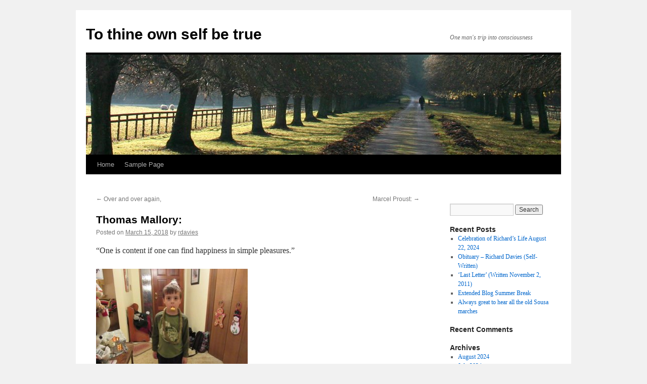

--- FILE ---
content_type: text/html; charset=UTF-8
request_url: https://tothineownselfbetrue.ca/2018/03/15/thomas-mallory/
body_size: 8318
content:
<!DOCTYPE html>
<html lang="en-US">
<head>
<meta charset="UTF-8" />
<title>
Thomas Mallory: | To thine own self be true	</title>
<link rel="profile" href="https://gmpg.org/xfn/11" />
<link rel="stylesheet" type="text/css" media="all" href="https://tothineownselfbetrue.ca/wp-content/themes/twentyten/style.css?ver=20250415" />
<link rel="pingback" href="https://tothineownselfbetrue.ca/xmlrpc.php">
<meta name='robots' content='max-image-preview:large' />
	<style>img:is([sizes="auto" i], [sizes^="auto," i]) { contain-intrinsic-size: 3000px 1500px }</style>
	<link rel="alternate" type="application/rss+xml" title="To thine own self be true &raquo; Feed" href="https://tothineownselfbetrue.ca/feed/" />
<link rel="alternate" type="application/rss+xml" title="To thine own self be true &raquo; Comments Feed" href="https://tothineownselfbetrue.ca/comments/feed/" />
<link rel="alternate" type="application/rss+xml" title="To thine own self be true &raquo; Thomas Mallory: Comments Feed" href="https://tothineownselfbetrue.ca/2018/03/15/thomas-mallory/feed/" />
<script type="text/javascript">
/* <![CDATA[ */
window._wpemojiSettings = {"baseUrl":"https:\/\/s.w.org\/images\/core\/emoji\/16.0.1\/72x72\/","ext":".png","svgUrl":"https:\/\/s.w.org\/images\/core\/emoji\/16.0.1\/svg\/","svgExt":".svg","source":{"concatemoji":"https:\/\/tothineownselfbetrue.ca\/wp-includes\/js\/wp-emoji-release.min.js?ver=6.8.3"}};
/*! This file is auto-generated */
!function(s,n){var o,i,e;function c(e){try{var t={supportTests:e,timestamp:(new Date).valueOf()};sessionStorage.setItem(o,JSON.stringify(t))}catch(e){}}function p(e,t,n){e.clearRect(0,0,e.canvas.width,e.canvas.height),e.fillText(t,0,0);var t=new Uint32Array(e.getImageData(0,0,e.canvas.width,e.canvas.height).data),a=(e.clearRect(0,0,e.canvas.width,e.canvas.height),e.fillText(n,0,0),new Uint32Array(e.getImageData(0,0,e.canvas.width,e.canvas.height).data));return t.every(function(e,t){return e===a[t]})}function u(e,t){e.clearRect(0,0,e.canvas.width,e.canvas.height),e.fillText(t,0,0);for(var n=e.getImageData(16,16,1,1),a=0;a<n.data.length;a++)if(0!==n.data[a])return!1;return!0}function f(e,t,n,a){switch(t){case"flag":return n(e,"\ud83c\udff3\ufe0f\u200d\u26a7\ufe0f","\ud83c\udff3\ufe0f\u200b\u26a7\ufe0f")?!1:!n(e,"\ud83c\udde8\ud83c\uddf6","\ud83c\udde8\u200b\ud83c\uddf6")&&!n(e,"\ud83c\udff4\udb40\udc67\udb40\udc62\udb40\udc65\udb40\udc6e\udb40\udc67\udb40\udc7f","\ud83c\udff4\u200b\udb40\udc67\u200b\udb40\udc62\u200b\udb40\udc65\u200b\udb40\udc6e\u200b\udb40\udc67\u200b\udb40\udc7f");case"emoji":return!a(e,"\ud83e\udedf")}return!1}function g(e,t,n,a){var r="undefined"!=typeof WorkerGlobalScope&&self instanceof WorkerGlobalScope?new OffscreenCanvas(300,150):s.createElement("canvas"),o=r.getContext("2d",{willReadFrequently:!0}),i=(o.textBaseline="top",o.font="600 32px Arial",{});return e.forEach(function(e){i[e]=t(o,e,n,a)}),i}function t(e){var t=s.createElement("script");t.src=e,t.defer=!0,s.head.appendChild(t)}"undefined"!=typeof Promise&&(o="wpEmojiSettingsSupports",i=["flag","emoji"],n.supports={everything:!0,everythingExceptFlag:!0},e=new Promise(function(e){s.addEventListener("DOMContentLoaded",e,{once:!0})}),new Promise(function(t){var n=function(){try{var e=JSON.parse(sessionStorage.getItem(o));if("object"==typeof e&&"number"==typeof e.timestamp&&(new Date).valueOf()<e.timestamp+604800&&"object"==typeof e.supportTests)return e.supportTests}catch(e){}return null}();if(!n){if("undefined"!=typeof Worker&&"undefined"!=typeof OffscreenCanvas&&"undefined"!=typeof URL&&URL.createObjectURL&&"undefined"!=typeof Blob)try{var e="postMessage("+g.toString()+"("+[JSON.stringify(i),f.toString(),p.toString(),u.toString()].join(",")+"));",a=new Blob([e],{type:"text/javascript"}),r=new Worker(URL.createObjectURL(a),{name:"wpTestEmojiSupports"});return void(r.onmessage=function(e){c(n=e.data),r.terminate(),t(n)})}catch(e){}c(n=g(i,f,p,u))}t(n)}).then(function(e){for(var t in e)n.supports[t]=e[t],n.supports.everything=n.supports.everything&&n.supports[t],"flag"!==t&&(n.supports.everythingExceptFlag=n.supports.everythingExceptFlag&&n.supports[t]);n.supports.everythingExceptFlag=n.supports.everythingExceptFlag&&!n.supports.flag,n.DOMReady=!1,n.readyCallback=function(){n.DOMReady=!0}}).then(function(){return e}).then(function(){var e;n.supports.everything||(n.readyCallback(),(e=n.source||{}).concatemoji?t(e.concatemoji):e.wpemoji&&e.twemoji&&(t(e.twemoji),t(e.wpemoji)))}))}((window,document),window._wpemojiSettings);
/* ]]> */
</script>
<style id='wp-emoji-styles-inline-css' type='text/css'>

	img.wp-smiley, img.emoji {
		display: inline !important;
		border: none !important;
		box-shadow: none !important;
		height: 1em !important;
		width: 1em !important;
		margin: 0 0.07em !important;
		vertical-align: -0.1em !important;
		background: none !important;
		padding: 0 !important;
	}
</style>
<link rel='stylesheet' id='wp-block-library-css' href='https://tothineownselfbetrue.ca/wp-includes/css/dist/block-library/style.min.css?ver=6.8.3' type='text/css' media='all' />
<style id='wp-block-library-theme-inline-css' type='text/css'>
.wp-block-audio :where(figcaption){color:#555;font-size:13px;text-align:center}.is-dark-theme .wp-block-audio :where(figcaption){color:#ffffffa6}.wp-block-audio{margin:0 0 1em}.wp-block-code{border:1px solid #ccc;border-radius:4px;font-family:Menlo,Consolas,monaco,monospace;padding:.8em 1em}.wp-block-embed :where(figcaption){color:#555;font-size:13px;text-align:center}.is-dark-theme .wp-block-embed :where(figcaption){color:#ffffffa6}.wp-block-embed{margin:0 0 1em}.blocks-gallery-caption{color:#555;font-size:13px;text-align:center}.is-dark-theme .blocks-gallery-caption{color:#ffffffa6}:root :where(.wp-block-image figcaption){color:#555;font-size:13px;text-align:center}.is-dark-theme :root :where(.wp-block-image figcaption){color:#ffffffa6}.wp-block-image{margin:0 0 1em}.wp-block-pullquote{border-bottom:4px solid;border-top:4px solid;color:currentColor;margin-bottom:1.75em}.wp-block-pullquote cite,.wp-block-pullquote footer,.wp-block-pullquote__citation{color:currentColor;font-size:.8125em;font-style:normal;text-transform:uppercase}.wp-block-quote{border-left:.25em solid;margin:0 0 1.75em;padding-left:1em}.wp-block-quote cite,.wp-block-quote footer{color:currentColor;font-size:.8125em;font-style:normal;position:relative}.wp-block-quote:where(.has-text-align-right){border-left:none;border-right:.25em solid;padding-left:0;padding-right:1em}.wp-block-quote:where(.has-text-align-center){border:none;padding-left:0}.wp-block-quote.is-large,.wp-block-quote.is-style-large,.wp-block-quote:where(.is-style-plain){border:none}.wp-block-search .wp-block-search__label{font-weight:700}.wp-block-search__button{border:1px solid #ccc;padding:.375em .625em}:where(.wp-block-group.has-background){padding:1.25em 2.375em}.wp-block-separator.has-css-opacity{opacity:.4}.wp-block-separator{border:none;border-bottom:2px solid;margin-left:auto;margin-right:auto}.wp-block-separator.has-alpha-channel-opacity{opacity:1}.wp-block-separator:not(.is-style-wide):not(.is-style-dots){width:100px}.wp-block-separator.has-background:not(.is-style-dots){border-bottom:none;height:1px}.wp-block-separator.has-background:not(.is-style-wide):not(.is-style-dots){height:2px}.wp-block-table{margin:0 0 1em}.wp-block-table td,.wp-block-table th{word-break:normal}.wp-block-table :where(figcaption){color:#555;font-size:13px;text-align:center}.is-dark-theme .wp-block-table :where(figcaption){color:#ffffffa6}.wp-block-video :where(figcaption){color:#555;font-size:13px;text-align:center}.is-dark-theme .wp-block-video :where(figcaption){color:#ffffffa6}.wp-block-video{margin:0 0 1em}:root :where(.wp-block-template-part.has-background){margin-bottom:0;margin-top:0;padding:1.25em 2.375em}
</style>
<style id='classic-theme-styles-inline-css' type='text/css'>
/*! This file is auto-generated */
.wp-block-button__link{color:#fff;background-color:#32373c;border-radius:9999px;box-shadow:none;text-decoration:none;padding:calc(.667em + 2px) calc(1.333em + 2px);font-size:1.125em}.wp-block-file__button{background:#32373c;color:#fff;text-decoration:none}
</style>
<style id='global-styles-inline-css' type='text/css'>
:root{--wp--preset--aspect-ratio--square: 1;--wp--preset--aspect-ratio--4-3: 4/3;--wp--preset--aspect-ratio--3-4: 3/4;--wp--preset--aspect-ratio--3-2: 3/2;--wp--preset--aspect-ratio--2-3: 2/3;--wp--preset--aspect-ratio--16-9: 16/9;--wp--preset--aspect-ratio--9-16: 9/16;--wp--preset--color--black: #000;--wp--preset--color--cyan-bluish-gray: #abb8c3;--wp--preset--color--white: #fff;--wp--preset--color--pale-pink: #f78da7;--wp--preset--color--vivid-red: #cf2e2e;--wp--preset--color--luminous-vivid-orange: #ff6900;--wp--preset--color--luminous-vivid-amber: #fcb900;--wp--preset--color--light-green-cyan: #7bdcb5;--wp--preset--color--vivid-green-cyan: #00d084;--wp--preset--color--pale-cyan-blue: #8ed1fc;--wp--preset--color--vivid-cyan-blue: #0693e3;--wp--preset--color--vivid-purple: #9b51e0;--wp--preset--color--blue: #0066cc;--wp--preset--color--medium-gray: #666;--wp--preset--color--light-gray: #f1f1f1;--wp--preset--gradient--vivid-cyan-blue-to-vivid-purple: linear-gradient(135deg,rgba(6,147,227,1) 0%,rgb(155,81,224) 100%);--wp--preset--gradient--light-green-cyan-to-vivid-green-cyan: linear-gradient(135deg,rgb(122,220,180) 0%,rgb(0,208,130) 100%);--wp--preset--gradient--luminous-vivid-amber-to-luminous-vivid-orange: linear-gradient(135deg,rgba(252,185,0,1) 0%,rgba(255,105,0,1) 100%);--wp--preset--gradient--luminous-vivid-orange-to-vivid-red: linear-gradient(135deg,rgba(255,105,0,1) 0%,rgb(207,46,46) 100%);--wp--preset--gradient--very-light-gray-to-cyan-bluish-gray: linear-gradient(135deg,rgb(238,238,238) 0%,rgb(169,184,195) 100%);--wp--preset--gradient--cool-to-warm-spectrum: linear-gradient(135deg,rgb(74,234,220) 0%,rgb(151,120,209) 20%,rgb(207,42,186) 40%,rgb(238,44,130) 60%,rgb(251,105,98) 80%,rgb(254,248,76) 100%);--wp--preset--gradient--blush-light-purple: linear-gradient(135deg,rgb(255,206,236) 0%,rgb(152,150,240) 100%);--wp--preset--gradient--blush-bordeaux: linear-gradient(135deg,rgb(254,205,165) 0%,rgb(254,45,45) 50%,rgb(107,0,62) 100%);--wp--preset--gradient--luminous-dusk: linear-gradient(135deg,rgb(255,203,112) 0%,rgb(199,81,192) 50%,rgb(65,88,208) 100%);--wp--preset--gradient--pale-ocean: linear-gradient(135deg,rgb(255,245,203) 0%,rgb(182,227,212) 50%,rgb(51,167,181) 100%);--wp--preset--gradient--electric-grass: linear-gradient(135deg,rgb(202,248,128) 0%,rgb(113,206,126) 100%);--wp--preset--gradient--midnight: linear-gradient(135deg,rgb(2,3,129) 0%,rgb(40,116,252) 100%);--wp--preset--font-size--small: 13px;--wp--preset--font-size--medium: 20px;--wp--preset--font-size--large: 36px;--wp--preset--font-size--x-large: 42px;--wp--preset--spacing--20: 0.44rem;--wp--preset--spacing--30: 0.67rem;--wp--preset--spacing--40: 1rem;--wp--preset--spacing--50: 1.5rem;--wp--preset--spacing--60: 2.25rem;--wp--preset--spacing--70: 3.38rem;--wp--preset--spacing--80: 5.06rem;--wp--preset--shadow--natural: 6px 6px 9px rgba(0, 0, 0, 0.2);--wp--preset--shadow--deep: 12px 12px 50px rgba(0, 0, 0, 0.4);--wp--preset--shadow--sharp: 6px 6px 0px rgba(0, 0, 0, 0.2);--wp--preset--shadow--outlined: 6px 6px 0px -3px rgba(255, 255, 255, 1), 6px 6px rgba(0, 0, 0, 1);--wp--preset--shadow--crisp: 6px 6px 0px rgba(0, 0, 0, 1);}:where(.is-layout-flex){gap: 0.5em;}:where(.is-layout-grid){gap: 0.5em;}body .is-layout-flex{display: flex;}.is-layout-flex{flex-wrap: wrap;align-items: center;}.is-layout-flex > :is(*, div){margin: 0;}body .is-layout-grid{display: grid;}.is-layout-grid > :is(*, div){margin: 0;}:where(.wp-block-columns.is-layout-flex){gap: 2em;}:where(.wp-block-columns.is-layout-grid){gap: 2em;}:where(.wp-block-post-template.is-layout-flex){gap: 1.25em;}:where(.wp-block-post-template.is-layout-grid){gap: 1.25em;}.has-black-color{color: var(--wp--preset--color--black) !important;}.has-cyan-bluish-gray-color{color: var(--wp--preset--color--cyan-bluish-gray) !important;}.has-white-color{color: var(--wp--preset--color--white) !important;}.has-pale-pink-color{color: var(--wp--preset--color--pale-pink) !important;}.has-vivid-red-color{color: var(--wp--preset--color--vivid-red) !important;}.has-luminous-vivid-orange-color{color: var(--wp--preset--color--luminous-vivid-orange) !important;}.has-luminous-vivid-amber-color{color: var(--wp--preset--color--luminous-vivid-amber) !important;}.has-light-green-cyan-color{color: var(--wp--preset--color--light-green-cyan) !important;}.has-vivid-green-cyan-color{color: var(--wp--preset--color--vivid-green-cyan) !important;}.has-pale-cyan-blue-color{color: var(--wp--preset--color--pale-cyan-blue) !important;}.has-vivid-cyan-blue-color{color: var(--wp--preset--color--vivid-cyan-blue) !important;}.has-vivid-purple-color{color: var(--wp--preset--color--vivid-purple) !important;}.has-black-background-color{background-color: var(--wp--preset--color--black) !important;}.has-cyan-bluish-gray-background-color{background-color: var(--wp--preset--color--cyan-bluish-gray) !important;}.has-white-background-color{background-color: var(--wp--preset--color--white) !important;}.has-pale-pink-background-color{background-color: var(--wp--preset--color--pale-pink) !important;}.has-vivid-red-background-color{background-color: var(--wp--preset--color--vivid-red) !important;}.has-luminous-vivid-orange-background-color{background-color: var(--wp--preset--color--luminous-vivid-orange) !important;}.has-luminous-vivid-amber-background-color{background-color: var(--wp--preset--color--luminous-vivid-amber) !important;}.has-light-green-cyan-background-color{background-color: var(--wp--preset--color--light-green-cyan) !important;}.has-vivid-green-cyan-background-color{background-color: var(--wp--preset--color--vivid-green-cyan) !important;}.has-pale-cyan-blue-background-color{background-color: var(--wp--preset--color--pale-cyan-blue) !important;}.has-vivid-cyan-blue-background-color{background-color: var(--wp--preset--color--vivid-cyan-blue) !important;}.has-vivid-purple-background-color{background-color: var(--wp--preset--color--vivid-purple) !important;}.has-black-border-color{border-color: var(--wp--preset--color--black) !important;}.has-cyan-bluish-gray-border-color{border-color: var(--wp--preset--color--cyan-bluish-gray) !important;}.has-white-border-color{border-color: var(--wp--preset--color--white) !important;}.has-pale-pink-border-color{border-color: var(--wp--preset--color--pale-pink) !important;}.has-vivid-red-border-color{border-color: var(--wp--preset--color--vivid-red) !important;}.has-luminous-vivid-orange-border-color{border-color: var(--wp--preset--color--luminous-vivid-orange) !important;}.has-luminous-vivid-amber-border-color{border-color: var(--wp--preset--color--luminous-vivid-amber) !important;}.has-light-green-cyan-border-color{border-color: var(--wp--preset--color--light-green-cyan) !important;}.has-vivid-green-cyan-border-color{border-color: var(--wp--preset--color--vivid-green-cyan) !important;}.has-pale-cyan-blue-border-color{border-color: var(--wp--preset--color--pale-cyan-blue) !important;}.has-vivid-cyan-blue-border-color{border-color: var(--wp--preset--color--vivid-cyan-blue) !important;}.has-vivid-purple-border-color{border-color: var(--wp--preset--color--vivid-purple) !important;}.has-vivid-cyan-blue-to-vivid-purple-gradient-background{background: var(--wp--preset--gradient--vivid-cyan-blue-to-vivid-purple) !important;}.has-light-green-cyan-to-vivid-green-cyan-gradient-background{background: var(--wp--preset--gradient--light-green-cyan-to-vivid-green-cyan) !important;}.has-luminous-vivid-amber-to-luminous-vivid-orange-gradient-background{background: var(--wp--preset--gradient--luminous-vivid-amber-to-luminous-vivid-orange) !important;}.has-luminous-vivid-orange-to-vivid-red-gradient-background{background: var(--wp--preset--gradient--luminous-vivid-orange-to-vivid-red) !important;}.has-very-light-gray-to-cyan-bluish-gray-gradient-background{background: var(--wp--preset--gradient--very-light-gray-to-cyan-bluish-gray) !important;}.has-cool-to-warm-spectrum-gradient-background{background: var(--wp--preset--gradient--cool-to-warm-spectrum) !important;}.has-blush-light-purple-gradient-background{background: var(--wp--preset--gradient--blush-light-purple) !important;}.has-blush-bordeaux-gradient-background{background: var(--wp--preset--gradient--blush-bordeaux) !important;}.has-luminous-dusk-gradient-background{background: var(--wp--preset--gradient--luminous-dusk) !important;}.has-pale-ocean-gradient-background{background: var(--wp--preset--gradient--pale-ocean) !important;}.has-electric-grass-gradient-background{background: var(--wp--preset--gradient--electric-grass) !important;}.has-midnight-gradient-background{background: var(--wp--preset--gradient--midnight) !important;}.has-small-font-size{font-size: var(--wp--preset--font-size--small) !important;}.has-medium-font-size{font-size: var(--wp--preset--font-size--medium) !important;}.has-large-font-size{font-size: var(--wp--preset--font-size--large) !important;}.has-x-large-font-size{font-size: var(--wp--preset--font-size--x-large) !important;}
:where(.wp-block-post-template.is-layout-flex){gap: 1.25em;}:where(.wp-block-post-template.is-layout-grid){gap: 1.25em;}
:where(.wp-block-columns.is-layout-flex){gap: 2em;}:where(.wp-block-columns.is-layout-grid){gap: 2em;}
:root :where(.wp-block-pullquote){font-size: 1.5em;line-height: 1.6;}
</style>
<link rel='stylesheet' id='twentyten-block-style-css' href='https://tothineownselfbetrue.ca/wp-content/themes/twentyten/blocks.css?ver=20250220' type='text/css' media='all' />
<link rel="https://api.w.org/" href="https://tothineownselfbetrue.ca/wp-json/" /><link rel="alternate" title="JSON" type="application/json" href="https://tothineownselfbetrue.ca/wp-json/wp/v2/posts/21347" /><link rel="EditURI" type="application/rsd+xml" title="RSD" href="https://tothineownselfbetrue.ca/xmlrpc.php?rsd" />
<meta name="generator" content="WordPress 6.8.3" />
<link rel="canonical" href="https://tothineownselfbetrue.ca/2018/03/15/thomas-mallory/" />
<link rel='shortlink' href='https://tothineownselfbetrue.ca/?p=21347' />
<link rel="alternate" title="oEmbed (JSON)" type="application/json+oembed" href="https://tothineownselfbetrue.ca/wp-json/oembed/1.0/embed?url=https%3A%2F%2Ftothineownselfbetrue.ca%2F2018%2F03%2F15%2Fthomas-mallory%2F" />
<link rel="alternate" title="oEmbed (XML)" type="text/xml+oembed" href="https://tothineownselfbetrue.ca/wp-json/oembed/1.0/embed?url=https%3A%2F%2Ftothineownselfbetrue.ca%2F2018%2F03%2F15%2Fthomas-mallory%2F&#038;format=xml" />
<script type="text/javascript">
(function(url){
	if(/(?:Chrome\/26\.0\.1410\.63 Safari\/537\.31|WordfenceTestMonBot)/.test(navigator.userAgent)){ return; }
	var addEvent = function(evt, handler) {
		if (window.addEventListener) {
			document.addEventListener(evt, handler, false);
		} else if (window.attachEvent) {
			document.attachEvent('on' + evt, handler);
		}
	};
	var removeEvent = function(evt, handler) {
		if (window.removeEventListener) {
			document.removeEventListener(evt, handler, false);
		} else if (window.detachEvent) {
			document.detachEvent('on' + evt, handler);
		}
	};
	var evts = 'contextmenu dblclick drag dragend dragenter dragleave dragover dragstart drop keydown keypress keyup mousedown mousemove mouseout mouseover mouseup mousewheel scroll'.split(' ');
	var logHuman = function() {
		if (window.wfLogHumanRan) { return; }
		window.wfLogHumanRan = true;
		var wfscr = document.createElement('script');
		wfscr.type = 'text/javascript';
		wfscr.async = true;
		wfscr.src = url + '&r=' + Math.random();
		(document.getElementsByTagName('head')[0]||document.getElementsByTagName('body')[0]).appendChild(wfscr);
		for (var i = 0; i < evts.length; i++) {
			removeEvent(evts[i], logHuman);
		}
	};
	for (var i = 0; i < evts.length; i++) {
		addEvent(evts[i], logHuman);
	}
})('//tothineownselfbetrue.ca/?wordfence_lh=1&hid=04CE92423764FB7631C57DA894880FC3');
</script></head>

<body class="wp-singular post-template-default single single-post postid-21347 single-format-standard wp-theme-twentyten">
<div id="wrapper" class="hfeed">
		<a href="#content" class="screen-reader-text skip-link">Skip to content</a>
	<div id="header">
		<div id="masthead">
			<div id="branding" role="banner">
								<div id="site-title">
					<span>
											<a href="https://tothineownselfbetrue.ca/" rel="home" >To thine own self be true</a>
					</span>
				</div>
				<div id="site-description">One man&#039;s trip into consciousness</div>

				<img src="https://tothineownselfbetrue.ca/wp-content/themes/twentyten/images/headers/path.jpg" width="940" height="198" alt="To thine own self be true" decoding="async" fetchpriority="high" />			</div><!-- #branding -->

			<div id="access" role="navigation">
				<div class="menu"><ul>
<li ><a href="https://tothineownselfbetrue.ca/">Home</a></li><li class="page_item page-item-2"><a href="https://tothineownselfbetrue.ca/sample-page/">Sample Page</a></li>
</ul></div>
			</div><!-- #access -->
		</div><!-- #masthead -->
	</div><!-- #header -->

	<div id="main">

		<div id="container">
			<div id="content" role="main">

			

				<div id="nav-above" class="navigation">
					<div class="nav-previous"><a href="https://tothineownselfbetrue.ca/2018/03/15/over-and-over-again/" rel="prev"><span class="meta-nav">&larr;</span> Over and over again,</a></div>
					<div class="nav-next"><a href="https://tothineownselfbetrue.ca/2018/03/15/marcel-proust/" rel="next">Marcel Proust: <span class="meta-nav">&rarr;</span></a></div>
				</div><!-- #nav-above -->

				<div id="post-21347" class="post-21347 post type-post status-publish format-standard hentry category-uncategorized">
					<h1 class="entry-title">Thomas Mallory:</h1>

					<div class="entry-meta">
						<span class="meta-prep meta-prep-author">Posted on</span> <a href="https://tothineownselfbetrue.ca/2018/03/15/thomas-mallory/" title="4:54 pm" rel="bookmark"><span class="entry-date">March 15, 2018</span></a> <span class="meta-sep">by</span> <span class="author vcard"><a class="url fn n" href="https://tothineownselfbetrue.ca/author/rdavies/" title="View all posts by rdavies">rdavies</a></span>					</div><!-- .entry-meta -->

					<div class="entry-content">
						<p>&#8220;One is content if one can find happiness in simple pleasures.&#8221;</p>
<p><a href="http://tothineownselfbetrue.ca/files/2018/01/IMG_5613.jpg"><img decoding="async" class="alignnone size-medium wp-image-20299" src="http://tothineownselfbetrue.ca/files/2018/01/IMG_5613-300x225.jpg" alt="" width="300" height="225" srcset="https://tothineownselfbetrue.ca/files/2018/01/IMG_5613-300x225.jpg 300w, https://tothineownselfbetrue.ca/files/2018/01/IMG_5613-768x576.jpg 768w, https://tothineownselfbetrue.ca/files/2018/01/IMG_5613.jpg 1024w" sizes="(max-width: 300px) 100vw, 300px" /></a></p>
											</div><!-- .entry-content -->

		
						<div class="entry-utility">
							This entry was posted in <a href="https://tothineownselfbetrue.ca/category/uncategorized/" rel="category tag">Uncategorized</a>. Bookmark the <a href="https://tothineownselfbetrue.ca/2018/03/15/thomas-mallory/" title="Permalink to Thomas Mallory:" rel="bookmark">permalink</a>.													</div><!-- .entry-utility -->
					</div><!-- #post-21347 -->

					<div id="nav-below" class="navigation">
						<div class="nav-previous"><a href="https://tothineownselfbetrue.ca/2018/03/15/over-and-over-again/" rel="prev"><span class="meta-nav">&larr;</span> Over and over again,</a></div>
						<div class="nav-next"><a href="https://tothineownselfbetrue.ca/2018/03/15/marcel-proust/" rel="next">Marcel Proust: <span class="meta-nav">&rarr;</span></a></div>
					</div><!-- #nav-below -->

					
			<div id="comments">



	<div id="respond" class="comment-respond">
		<h3 id="reply-title" class="comment-reply-title">Leave a Reply <small><a rel="nofollow" id="cancel-comment-reply-link" href="/2018/03/15/thomas-mallory/#respond" style="display:none;">Cancel reply</a></small></h3><p class="must-log-in">You must be <a href="https://tothineownselfbetrue.ca/wp-login.php?redirect_to=https%3A%2F%2Ftothineownselfbetrue.ca%2F2018%2F03%2F15%2Fthomas-mallory%2F">logged in</a> to post a comment.</p>	</div><!-- #respond -->
	
</div><!-- #comments -->

	
			</div><!-- #content -->
		</div><!-- #container -->


		<div id="primary" class="widget-area" role="complementary">
			<ul class="xoxo">

<li id="custom_html-2" class="widget_text widget-container widget_custom_html"><div class="textwidget custom-html-widget"></div></li><li id="search-2" class="widget-container widget_search"><form role="search" method="get" id="searchform" class="searchform" action="https://tothineownselfbetrue.ca/">
				<div>
					<label class="screen-reader-text" for="s">Search for:</label>
					<input type="text" value="" name="s" id="s" />
					<input type="submit" id="searchsubmit" value="Search" />
				</div>
			</form></li>
		<li id="recent-posts-2" class="widget-container widget_recent_entries">
		<h3 class="widget-title">Recent Posts</h3>
		<ul>
											<li>
					<a href="https://tothineownselfbetrue.ca/2024/08/24/celebration-of-richards-life-august-22-2024/">Celebration of Richard&#8217;s Life August 22, 2024</a>
									</li>
											<li>
					<a href="https://tothineownselfbetrue.ca/2024/08/09/obituary-richard-davies-self-written/">Obituary – Richard Davies (Self-Written)</a>
									</li>
											<li>
					<a href="https://tothineownselfbetrue.ca/2024/08/09/last-letter-written-november-2-2011/">‘Last Letter’ (Written November 2, 2011)</a>
									</li>
											<li>
					<a href="https://tothineownselfbetrue.ca/2024/07/14/extended-blog-summer-break/">Extended Blog Summer Break</a>
									</li>
											<li>
					<a href="https://tothineownselfbetrue.ca/2024/07/05/always-great-to-hear-all-the-old-sousa-marches/">Always great to hear all the old Sousa marches</a>
									</li>
					</ul>

		</li><li id="recent-comments-2" class="widget-container widget_recent_comments"><h3 class="widget-title">Recent Comments</h3><ul id="recentcomments"></ul></li><li id="archives-2" class="widget-container widget_archive"><h3 class="widget-title">Archives</h3>
			<ul>
					<li><a href='https://tothineownselfbetrue.ca/2024/08/'>August 2024</a></li>
	<li><a href='https://tothineownselfbetrue.ca/2024/07/'>July 2024</a></li>
	<li><a href='https://tothineownselfbetrue.ca/2024/06/'>June 2024</a></li>
	<li><a href='https://tothineownselfbetrue.ca/2024/05/'>May 2024</a></li>
	<li><a href='https://tothineownselfbetrue.ca/2024/04/'>April 2024</a></li>
	<li><a href='https://tothineownselfbetrue.ca/2024/03/'>March 2024</a></li>
	<li><a href='https://tothineownselfbetrue.ca/2024/02/'>February 2024</a></li>
	<li><a href='https://tothineownselfbetrue.ca/2024/01/'>January 2024</a></li>
	<li><a href='https://tothineownselfbetrue.ca/2023/12/'>December 2023</a></li>
	<li><a href='https://tothineownselfbetrue.ca/2023/11/'>November 2023</a></li>
	<li><a href='https://tothineownselfbetrue.ca/2023/10/'>October 2023</a></li>
	<li><a href='https://tothineownselfbetrue.ca/2023/09/'>September 2023</a></li>
	<li><a href='https://tothineownselfbetrue.ca/2023/08/'>August 2023</a></li>
	<li><a href='https://tothineownselfbetrue.ca/2023/07/'>July 2023</a></li>
	<li><a href='https://tothineownselfbetrue.ca/2023/06/'>June 2023</a></li>
	<li><a href='https://tothineownselfbetrue.ca/2023/05/'>May 2023</a></li>
	<li><a href='https://tothineownselfbetrue.ca/2023/04/'>April 2023</a></li>
	<li><a href='https://tothineownselfbetrue.ca/2023/03/'>March 2023</a></li>
	<li><a href='https://tothineownselfbetrue.ca/2023/02/'>February 2023</a></li>
	<li><a href='https://tothineownselfbetrue.ca/2023/01/'>January 2023</a></li>
	<li><a href='https://tothineownselfbetrue.ca/2022/12/'>December 2022</a></li>
	<li><a href='https://tothineownselfbetrue.ca/2022/11/'>November 2022</a></li>
	<li><a href='https://tothineownselfbetrue.ca/2022/10/'>October 2022</a></li>
	<li><a href='https://tothineownselfbetrue.ca/2022/09/'>September 2022</a></li>
	<li><a href='https://tothineownselfbetrue.ca/2022/08/'>August 2022</a></li>
	<li><a href='https://tothineownselfbetrue.ca/2022/07/'>July 2022</a></li>
	<li><a href='https://tothineownselfbetrue.ca/2022/06/'>June 2022</a></li>
	<li><a href='https://tothineownselfbetrue.ca/2022/05/'>May 2022</a></li>
	<li><a href='https://tothineownselfbetrue.ca/2022/04/'>April 2022</a></li>
	<li><a href='https://tothineownselfbetrue.ca/2022/03/'>March 2022</a></li>
	<li><a href='https://tothineownselfbetrue.ca/2022/02/'>February 2022</a></li>
	<li><a href='https://tothineownselfbetrue.ca/2022/01/'>January 2022</a></li>
	<li><a href='https://tothineownselfbetrue.ca/2021/12/'>December 2021</a></li>
	<li><a href='https://tothineownselfbetrue.ca/2021/11/'>November 2021</a></li>
	<li><a href='https://tothineownselfbetrue.ca/2021/10/'>October 2021</a></li>
	<li><a href='https://tothineownselfbetrue.ca/2021/09/'>September 2021</a></li>
	<li><a href='https://tothineownselfbetrue.ca/2021/08/'>August 2021</a></li>
	<li><a href='https://tothineownselfbetrue.ca/2021/07/'>July 2021</a></li>
	<li><a href='https://tothineownselfbetrue.ca/2021/06/'>June 2021</a></li>
	<li><a href='https://tothineownselfbetrue.ca/2021/05/'>May 2021</a></li>
	<li><a href='https://tothineownselfbetrue.ca/2021/04/'>April 2021</a></li>
	<li><a href='https://tothineownselfbetrue.ca/2021/03/'>March 2021</a></li>
	<li><a href='https://tothineownselfbetrue.ca/2021/02/'>February 2021</a></li>
	<li><a href='https://tothineownselfbetrue.ca/2021/01/'>January 2021</a></li>
	<li><a href='https://tothineownselfbetrue.ca/2020/12/'>December 2020</a></li>
	<li><a href='https://tothineownselfbetrue.ca/2020/11/'>November 2020</a></li>
	<li><a href='https://tothineownselfbetrue.ca/2020/10/'>October 2020</a></li>
	<li><a href='https://tothineownselfbetrue.ca/2020/09/'>September 2020</a></li>
	<li><a href='https://tothineownselfbetrue.ca/2020/08/'>August 2020</a></li>
	<li><a href='https://tothineownselfbetrue.ca/2020/07/'>July 2020</a></li>
	<li><a href='https://tothineownselfbetrue.ca/2020/06/'>June 2020</a></li>
	<li><a href='https://tothineownselfbetrue.ca/2020/05/'>May 2020</a></li>
	<li><a href='https://tothineownselfbetrue.ca/2020/04/'>April 2020</a></li>
	<li><a href='https://tothineownselfbetrue.ca/2020/03/'>March 2020</a></li>
	<li><a href='https://tothineownselfbetrue.ca/2020/02/'>February 2020</a></li>
	<li><a href='https://tothineownselfbetrue.ca/2020/01/'>January 2020</a></li>
	<li><a href='https://tothineownselfbetrue.ca/2019/12/'>December 2019</a></li>
	<li><a href='https://tothineownselfbetrue.ca/2019/11/'>November 2019</a></li>
	<li><a href='https://tothineownselfbetrue.ca/2019/10/'>October 2019</a></li>
	<li><a href='https://tothineownselfbetrue.ca/2019/09/'>September 2019</a></li>
	<li><a href='https://tothineownselfbetrue.ca/2019/08/'>August 2019</a></li>
	<li><a href='https://tothineownselfbetrue.ca/2019/07/'>July 2019</a></li>
	<li><a href='https://tothineownselfbetrue.ca/2019/06/'>June 2019</a></li>
	<li><a href='https://tothineownselfbetrue.ca/2019/05/'>May 2019</a></li>
	<li><a href='https://tothineownselfbetrue.ca/2019/04/'>April 2019</a></li>
	<li><a href='https://tothineownselfbetrue.ca/2019/03/'>March 2019</a></li>
	<li><a href='https://tothineownselfbetrue.ca/2019/02/'>February 2019</a></li>
	<li><a href='https://tothineownselfbetrue.ca/2019/01/'>January 2019</a></li>
	<li><a href='https://tothineownselfbetrue.ca/2018/12/'>December 2018</a></li>
	<li><a href='https://tothineownselfbetrue.ca/2018/11/'>November 2018</a></li>
	<li><a href='https://tothineownselfbetrue.ca/2018/10/'>October 2018</a></li>
	<li><a href='https://tothineownselfbetrue.ca/2018/09/'>September 2018</a></li>
	<li><a href='https://tothineownselfbetrue.ca/2018/08/'>August 2018</a></li>
	<li><a href='https://tothineownselfbetrue.ca/2018/07/'>July 2018</a></li>
	<li><a href='https://tothineownselfbetrue.ca/2018/06/'>June 2018</a></li>
	<li><a href='https://tothineownselfbetrue.ca/2018/05/'>May 2018</a></li>
	<li><a href='https://tothineownselfbetrue.ca/2018/04/'>April 2018</a></li>
	<li><a href='https://tothineownselfbetrue.ca/2018/03/'>March 2018</a></li>
	<li><a href='https://tothineownselfbetrue.ca/2018/02/'>February 2018</a></li>
	<li><a href='https://tothineownselfbetrue.ca/2018/01/'>January 2018</a></li>
	<li><a href='https://tothineownselfbetrue.ca/2017/12/'>December 2017</a></li>
	<li><a href='https://tothineownselfbetrue.ca/2017/11/'>November 2017</a></li>
	<li><a href='https://tothineownselfbetrue.ca/2017/10/'>October 2017</a></li>
	<li><a href='https://tothineownselfbetrue.ca/2017/09/'>September 2017</a></li>
	<li><a href='https://tothineownselfbetrue.ca/2017/07/'>July 2017</a></li>
	<li><a href='https://tothineownselfbetrue.ca/2017/06/'>June 2017</a></li>
	<li><a href='https://tothineownselfbetrue.ca/2017/05/'>May 2017</a></li>
	<li><a href='https://tothineownselfbetrue.ca/2017/04/'>April 2017</a></li>
	<li><a href='https://tothineownselfbetrue.ca/2017/03/'>March 2017</a></li>
	<li><a href='https://tothineownselfbetrue.ca/2017/02/'>February 2017</a></li>
	<li><a href='https://tothineownselfbetrue.ca/2017/01/'>January 2017</a></li>
	<li><a href='https://tothineownselfbetrue.ca/2016/12/'>December 2016</a></li>
	<li><a href='https://tothineownselfbetrue.ca/2016/11/'>November 2016</a></li>
	<li><a href='https://tothineownselfbetrue.ca/2016/10/'>October 2016</a></li>
	<li><a href='https://tothineownselfbetrue.ca/2016/09/'>September 2016</a></li>
	<li><a href='https://tothineownselfbetrue.ca/2016/08/'>August 2016</a></li>
	<li><a href='https://tothineownselfbetrue.ca/2016/07/'>July 2016</a></li>
	<li><a href='https://tothineownselfbetrue.ca/2016/06/'>June 2016</a></li>
	<li><a href='https://tothineownselfbetrue.ca/2016/05/'>May 2016</a></li>
	<li><a href='https://tothineownselfbetrue.ca/2016/04/'>April 2016</a></li>
	<li><a href='https://tothineownselfbetrue.ca/2016/03/'>March 2016</a></li>
	<li><a href='https://tothineownselfbetrue.ca/2016/02/'>February 2016</a></li>
	<li><a href='https://tothineownselfbetrue.ca/2016/01/'>January 2016</a></li>
	<li><a href='https://tothineownselfbetrue.ca/2015/12/'>December 2015</a></li>
	<li><a href='https://tothineownselfbetrue.ca/2015/11/'>November 2015</a></li>
	<li><a href='https://tothineownselfbetrue.ca/2015/10/'>October 2015</a></li>
	<li><a href='https://tothineownselfbetrue.ca/2015/09/'>September 2015</a></li>
	<li><a href='https://tothineownselfbetrue.ca/2015/08/'>August 2015</a></li>
	<li><a href='https://tothineownselfbetrue.ca/2015/07/'>July 2015</a></li>
	<li><a href='https://tothineownselfbetrue.ca/2015/06/'>June 2015</a></li>
	<li><a href='https://tothineownselfbetrue.ca/2015/05/'>May 2015</a></li>
	<li><a href='https://tothineownselfbetrue.ca/2015/04/'>April 2015</a></li>
	<li><a href='https://tothineownselfbetrue.ca/2015/03/'>March 2015</a></li>
	<li><a href='https://tothineownselfbetrue.ca/2015/02/'>February 2015</a></li>
	<li><a href='https://tothineownselfbetrue.ca/2015/01/'>January 2015</a></li>
	<li><a href='https://tothineownselfbetrue.ca/2014/12/'>December 2014</a></li>
	<li><a href='https://tothineownselfbetrue.ca/2014/11/'>November 2014</a></li>
	<li><a href='https://tothineownselfbetrue.ca/2014/10/'>October 2014</a></li>
	<li><a href='https://tothineownselfbetrue.ca/2014/09/'>September 2014</a></li>
	<li><a href='https://tothineownselfbetrue.ca/2014/08/'>August 2014</a></li>
	<li><a href='https://tothineownselfbetrue.ca/2014/07/'>July 2014</a></li>
	<li><a href='https://tothineownselfbetrue.ca/2014/06/'>June 2014</a></li>
	<li><a href='https://tothineownselfbetrue.ca/2014/05/'>May 2014</a></li>
	<li><a href='https://tothineownselfbetrue.ca/2014/04/'>April 2014</a></li>
	<li><a href='https://tothineownselfbetrue.ca/2014/03/'>March 2014</a></li>
	<li><a href='https://tothineownselfbetrue.ca/2014/02/'>February 2014</a></li>
	<li><a href='https://tothineownselfbetrue.ca/2014/01/'>January 2014</a></li>
	<li><a href='https://tothineownselfbetrue.ca/2013/12/'>December 2013</a></li>
	<li><a href='https://tothineownselfbetrue.ca/2013/11/'>November 2013</a></li>
	<li><a href='https://tothineownselfbetrue.ca/2013/10/'>October 2013</a></li>
	<li><a href='https://tothineownselfbetrue.ca/2013/09/'>September 2013</a></li>
	<li><a href='https://tothineownselfbetrue.ca/2013/08/'>August 2013</a></li>
	<li><a href='https://tothineownselfbetrue.ca/2013/07/'>July 2013</a></li>
	<li><a href='https://tothineownselfbetrue.ca/2013/06/'>June 2013</a></li>
	<li><a href='https://tothineownselfbetrue.ca/2013/05/'>May 2013</a></li>
	<li><a href='https://tothineownselfbetrue.ca/2013/04/'>April 2013</a></li>
	<li><a href='https://tothineownselfbetrue.ca/2013/03/'>March 2013</a></li>
	<li><a href='https://tothineownselfbetrue.ca/2013/02/'>February 2013</a></li>
	<li><a href='https://tothineownselfbetrue.ca/2013/01/'>January 2013</a></li>
	<li><a href='https://tothineownselfbetrue.ca/2012/12/'>December 2012</a></li>
	<li><a href='https://tothineownselfbetrue.ca/2012/11/'>November 2012</a></li>
	<li><a href='https://tothineownselfbetrue.ca/2012/10/'>October 2012</a></li>
	<li><a href='https://tothineownselfbetrue.ca/2012/09/'>September 2012</a></li>
	<li><a href='https://tothineownselfbetrue.ca/2012/08/'>August 2012</a></li>
			</ul>

			</li><li id="categories-2" class="widget-container widget_categories"><h3 class="widget-title">Categories</h3>
			<ul>
					<li class="cat-item cat-item-1"><a href="https://tothineownselfbetrue.ca/category/uncategorized/">Uncategorized</a>
</li>
			</ul>

			</li><li id="meta-2" class="widget-container widget_meta"><h3 class="widget-title">Meta</h3>
		<ul>
						<li><a href="https://tothineownselfbetrue.ca/wp-login.php">Log in</a></li>
			<li><a href="https://tothineownselfbetrue.ca/feed/">Entries feed</a></li>
			<li><a href="https://tothineownselfbetrue.ca/comments/feed/">Comments feed</a></li>

			<li><a href="https://wordpress.org/">WordPress.org</a></li>
		</ul>

		</li>			</ul>
		</div><!-- #primary .widget-area -->

	</div><!-- #main -->

	<div id="footer" role="contentinfo">
		<div id="colophon">



			<div id="site-info">
				<a href="https://tothineownselfbetrue.ca/" rel="home">
					To thine own self be true				</a>
							</div><!-- #site-info -->

			<div id="site-generator">
								<a href="https://wordpress.org/" class="imprint" title="Semantic Personal Publishing Platform">
					Proudly powered by WordPress.				</a>
			</div><!-- #site-generator -->

		</div><!-- #colophon -->
	</div><!-- #footer -->

</div><!-- #wrapper -->

<script type="speculationrules">
{"prefetch":[{"source":"document","where":{"and":[{"href_matches":"\/*"},{"not":{"href_matches":["\/wp-*.php","\/wp-admin\/*","\/files\/*","\/tothineownselfbetrue\/wp-content\/*","\/wp-content\/plugins\/*","\/wp-content\/themes\/twentyten\/*","\/*\\?(.+)"]}},{"not":{"selector_matches":"a[rel~=\"nofollow\"]"}},{"not":{"selector_matches":".no-prefetch, .no-prefetch a"}}]},"eagerness":"conservative"}]}
</script>
<script type="text/javascript" src="https://tothineownselfbetrue.ca/wp-includes/js/comment-reply.min.js?ver=6.8.3" id="comment-reply-js" async="async" data-wp-strategy="async"></script>
</body>
</html>
